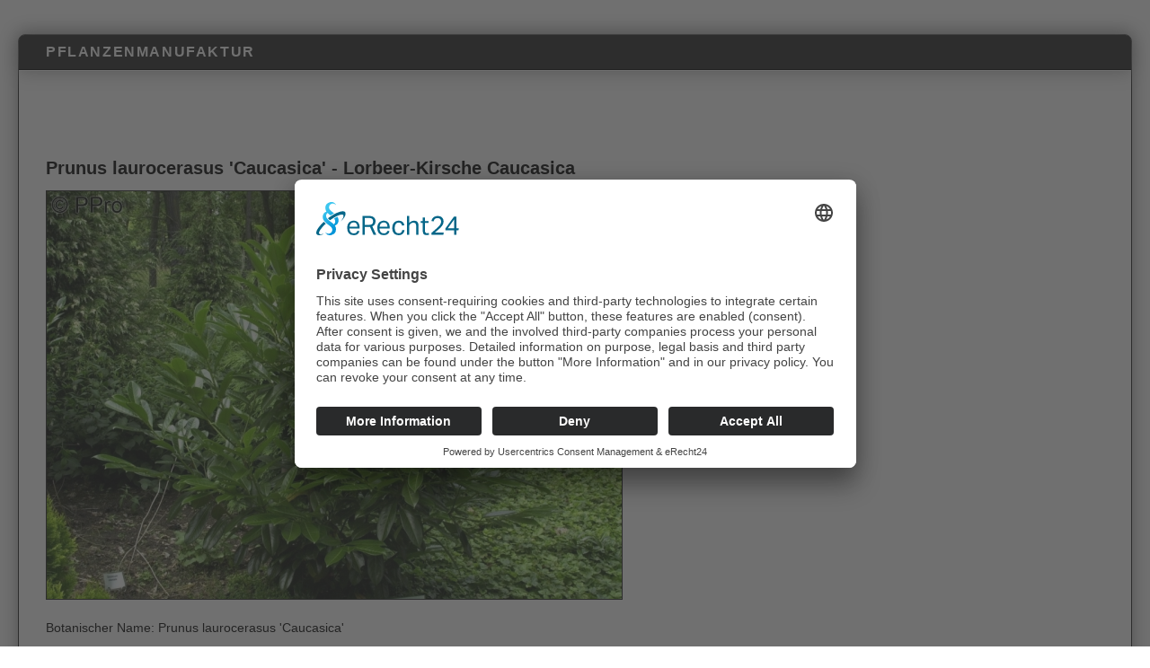

--- FILE ---
content_type: text/html; charset=UTF-8
request_url: https://www.pflanzenmanufaktur.de/pflanzen/laubgehoelze/prunus_laurocerasus_caucasica.php
body_size: 3722
content:
<!DOCTYPE html PUBLIC "-//W3C//DTD XHTML 1.0 Transitional//EN" "http://www.w3.org/TR/xhtml1/DTD/xhtml1-transitional.dtd">
<html xmlns="http://www.w3.org/1999/xhtml"><!-- InstanceBegin template="/Templates/vorlage_pflanzenmanufaktur.dwt" codeOutsideHTMLIsLocked="false" -->
<head>
<meta http-equiv="Content-Type" content="text/html; charset=utf-8" />
<meta http-equiv="X-UA-Compatible" content="IE=Edge" />
<meta name="viewport" content="width=device-width, initial-scale=1" />
<!-- InstanceBeginEditable name="doctitle" -->
<title>Prunus laurocerasus 'Caucasica'</title>
<meta name="Description" content="Prunus laurocerasus 'Caucasica' - Lorbeer-Kirsche Caucasica" />
<meta name="Keywords" content="prunus, laurocerasus, caucasica" />
<!-- InstanceEndEditable -->
<meta name="robots" content="index,follow" />
<meta name="author" content="Karl Peter Oltmanns" />
<meta name="publisher" content="Karl Oltmanns" />
<meta name="copyright" content="Karl Oltmanns" />
<meta name="date" content="2025-12-10" />
<meta name="content-language" content="de" />
<meta name="page-topic" content="Wissenschaft" />
<meta name="page-type" content="Berichte/Reportagen" />
<meta name="audience" content="Profis" />
<meta name="revisit-after" content="7 days" />
<link rel="icon" type="image/x-icon" href="../../favicon.ico" />
<script type="text/javascript" src="../../p7csspbm/p7mobile.js"></script>
<link href="../../p7csspbm/p7csspbm_01.css" rel="stylesheet" type="text/css" />
<link href="../../p7csspbm/p7csspbm_print.css" rel="stylesheet" type="text/css" media="print" />
<!--[if lte IE 7]>
<style>
.menutop li {display: inline;}
div, .menuside a {zoom: 1;}
.masthead .banner {width: 100%;}
</style>
<![endif]-->
<meta name="google-site-verification" content="iCRCPmWt78QfN5hJsDnj3mow9Nk88HQUuILyoiRjqWM" />
	<!-- Google tag (gtag.js) -->
<script async src="https://www.googletagmanager.com/gtag/js?id=G-F9K9GJ0LV0"></script>
<script>
  window.dataLayer = window.dataLayer || [];
  function gtag(){dataLayer.push(arguments);}
  gtag('js', new Date());

  gtag('config', 'G-F9K9GJ0LV0');
</script>
<meta name="google-translate-customization" content="dc4f1f6c8ed28b27-57da3e16aea87e07-gf4b6c869a93f2a5e-1a"></meta>
<script src="https://ajax.googleapis.com/ajax/libs/jquery/3.2.1/jquery.min.js"></script>
<script id="usercentrics-cmp" async data-eu-mode="true" data-settings-id="p3vOtmwpmAm9Co" src="https://app.eu.usercentrics.eu/browser-ui/latest/loader.js"></script><br />
<script type="application/javascript" src="https://sdp.eu.usercentrics.eu/latest/uc-block.bundle.js"></script>
</head>

<body>
<div class="content-wrapper">
  <div class="masthead">
    <div class="logo">
		<h1 class="page-topper"><a href="https://pflanzenmanufaktur.de/" style="color: white; text-decoration: none; font-weight: bold;">Pflanzenmanufaktur</a></h1>
    </div>
      </div>
  <div class="columns-wrapper">
    <div class="content">
<br />
<br /><div id="google_translate_element"></div><script type="text/javascript">
function googleTranslateElementInit() {
  new google.translate.TranslateElement({pageLanguage: 'de', layout: google.translate.TranslateElement.InlineLayout.SIMPLE, gaTrack: true, gaId: 'UA-25144771-1'}, 'google_translate_element');
}
</script><script type="text/javascript" src="//translate.google.com/translate_a/element.js?cb=googleTranslateElementInit"></script><br />
<!-- InstanceBeginEditable name="Inhalt" --><h1 class="page-topper">Prunus laurocerasus 'Caucasica' - Lorbeer-Kirsche Caucasica</h1><p><img src="prunus_laurocerasus_caucasica_pflanzenfotos_net.jpg" alt="Prunus laurocerasus 'Caucasica' - Lorbeer-Kirsche Caucasica" /><br />
    <br />
  Botanischer Name: Prunus laurocerasus 'Caucasica'
</p>
<p>Deutscher Name: Hecken-Lorbeerkirsche</p>
<p> Beschreibung: Aufrecht wachsendes, immergrünes Laubgehölz mit großen, mittel- bis dunkelgrün glänzenden Blättern. Sehr schöne, attraktive Belaubung. Weiße Blüte im Mai, häufig Nachblüte im August-September
</p>
<p>Wuchshöhen:
      <br />
      -	In 5 Jahren ca. 80-125 cm breit und ca. 80-125 cm hoch.
      <br />
      -	In 10 Jahren ca. 125-150 cm breit und ca. 150-200 cm hoch.
      <br />
      -	Im Alter ca. 160-200 cm breit und ca. 250-275 cm hoch
</p>
<p>Standort: Sonnig bis schattig
        
Boden: Geeignet sind saure bis alkalische Böden. Sie sollen mäßig trocken bis feucht, humusreich und nahrhaft sein.</p>
<p> Verwendungszweck: Immergrüne Hecken, Einzelstand, Gruppen, Licht- und Windschutz, zur Unterpflanzung für schattige bis vollschattige Lagen.
</p>
<p>Vermehrt durch: Steckling</p>
<p> Pflanzanleitung: Pflanze aus Topf nehmen, ins Pflanzloch so tief einsetzen, wie sie vorher im Topf stand. Erde anfüllen, andrücken, wässern.
</p>
<p>Unser Gärtnertipp: Wunderschön als immergrüne Hecke.
</p>
<h1 class="page-topper">FAQ - H&auml;ufige Fragen</h1>
<h2> Weitere Informationen rund um die Lorbeerkirsche (Prunus lauracerasus Sorten):</h2>
<p>Ideale Verwendung je nach Sorte:</p>
<ul>
  <li>f&uuml;r K&uuml;bel: Piri</li>
  <li>als Bodendecker: Mount Vernon </li>
  <li>im Einzelstand kompakt (z.B. f&uuml;r den Vorgarten): Van Nes</li>
  <li>im Einzelstand als laubsch&ouml;ne Blattpflanze: Novita, Rotundifolia</li>
  <li>als niedrige Hecke: Van Nes</li>
  <li>als mittelhohe bis hohe Hecke: Caucasica, Herbergii, Novita, Rotundifolia</li>
  <li>als freiwachsender Sichtschutz: Caucasica, Herbergii, Novita, Rotundifolia</li>
</ul>
<p>Schnitt: </p>
<ul>
  <li>Zwergformen wie Piri und Mount Vernon m&uuml;ssen nicht geschnitten werden </li>
  <li>Bei Pflanzung im Einzelstand m&uuml;ssen Sorten wie Caucasica, Herbergii, Novita, Rotundifolia und Van Nes nicht geschnitten werden.</li>
  <li>Bei Pflanzung als Hecke empfiehlt sich ein Schnitt im April vor dem Neuaustrieb. Bei einem sp&auml;teren Schnitt w&uuml;rden neue Triebe und Bl&auml;tter durchgeschnitten, was relativ unsch&ouml;n aussieht. Den Sommer &uuml;ber k&ouml;nnen sehr lange Triebe einzeln nachgek&uuml;rzt werden.</li>
</ul>
<p>Krankheiten an Lorbeerkirschen:</p>
<ul>
  <li>Eine typische Krankheit bei Prunus laurocerasus ist Schrotschu&szlig;. Der Schrotschu&szlig; ist daran zu erkennen, dass L&ouml;cher in den Bl&auml;ttern sind, die aussehen, als wenn jemand mit einer Schrotflinte durch die Bl&auml;tter geschossen hat. Meist w&auml;chst sich die Krankheit mit dem n&auml;chsten Neutrieb wieder aus. Zur allgemeinen Vorbeugung ist eine gut durchmischte Bepflanzung im Garten sowie eine optimale D&uuml;ngung und Wasserversorgung zu empfehlen. Es gibt gegen die Krankheit auch Pflanzenschutzmittel im Fachhandel - bitte lassen Sie sich dort beraten, ob eine Behandlung in Ihrem Garten Sinn macht...</li>
  <li>Informationen zu echtem Mehltau an der Lorbeerkirsche: <a href="http://www.landwirtschaftskammer.de/presse/aa-2011-27-03.htm">www.landwirtschaftskammer.de/presse/aa-2011-27-03.htm</a></li>
</ul>
<p>Was tun bei Frostsch&auml;den an Lorbeerkirschen:</p>
<ul>
  <li>In sehr harten Wintern k&ouml;nnen Lorbeerkirschen Frostsch&auml;den an den Bl&auml;ttern bis ins Holz hinein erleiden. Je nach Sch&auml;digung sollte auf jeden Fall der Neuaustrieb abgewartet werden, bevor die Pflanzen gerodet werden. Oftmals treiben die Pflanzen am Holz wieder aus. Sobald der Neutrieb sich gut bebl&auml;ttert hat, kann das dar&uuml;berliegende tote Holz ausgeschnitten werden. </li>
</ul>
<p>Weblinks rund um die Lorbeerkirsche:</p>
<ul>
  <li><a href="http://www.derkleinegarten.de/hecken1_kirschlorbeer.htm" target="_blank">Link 1 von derkleinegarten.de</a> - viele gute Informationen rund um Hecken aus Lorbeerkirschen </li>
  <li><a href="http://www.derkleinegarten.de/800_lexikon/804_hecken/kirschlorbeer_krankheiten_pilzkrankheiten.htm" target="_blank">Link 2 von derkleinegarten.de</a> - Informationen zu Krankheiten an Kirschlorbeer</li>
</ul>
<!-- InstanceEndEditable -->
<p><br />
  <br />
  &copy; 2026 Alle Texte und Fotos sind urheberrechtlich gesch&uuml;tzt. Keine unerlaubte Kopie und Verwendung in anderen Medien gestattet.
</p>
    </div>
  </div>
  <div class="footer">
    <p class="copyright"><a href="../../impressum.php">Impressum</a> / <a href="../../datenschutzerklaerung.php">DATENSCHUTZERKL&Auml;RUNg nach EU-DSGVO</a> / <a href="javascript:UC_UI.showSecondLayer();">Cookie-Einstellungen</a></p>
  </div>
</div><br />
<br />
</body>
<!-- InstanceEnd --></html>

--- FILE ---
content_type: text/css
request_url: https://www.pflanzenmanufaktur.de/p7csspbm/p7csspbm_01.css
body_size: 5703
content:
/* 
  ------------------------------------------------
  PVII CSS Page Builder Magic
  Copyright (c) 2011 Project Seven Development
  www.projectseven.com
  01: 1 Col Flex
  ------------------------------------------------
*/

/*Min-width determines the point at which your layout width will cease to shrink horizontally and your browser will spawn a horizontal scroll bar.*/
body { font-family:Arial, Helvetica, sans-serif;
	color: #000;
	background-color: #FFFFFF;
	margin: 20px 0;
	padding: 0px;
	min-width: 800px;
}
/*Border Radius for CURVED CORNERS. The overall wrapper is assigned an 8px radius on all 4 corners. The masthead is assigned a 6px radius for its top corners. The footer is assigned a 6px radius for its bottom corners. The footer and masthead radii must always be 2px less than the radii set on the content wrapper so that its border displays properly.*/
.content-wrapper {border-radius: 8px; }
.masthead {border-radius: 6px 6px 0px 0px;}
.footer { border-radius: 0px 0px 6px 6px; }

/*Masthead, includes Logo and Banner. It carries a bottom shadow that creates a bevel effect between the masthead and your page content. All modern browsers except Safari 5.x support box-shadow. As of this writing, Safari still requires the proprietary webkit prefix. Once Safari 6 is released, you can remove the webkit property.*/
.masthead {
	border-bottom: 1px solid #FFF;
	padding: 0px;
	text-align: left;
	position: relative;
	-webkit-box-shadow: 0 0 20px #AAA;
	box-shadow: 0 0 20px #AAA;
	background-color: #222;
}

/*The masthead logo DIV rule can be used to assign padding or colors to your masthead area that contains your logo. The default logo we provide is simply a level 1 heading, which may be replaced with an image of your logo. If you choose to keep your image logo inside the H1 tag, then edit the masthead h1 rule to remove all properties except for margin: 0. */
.masthead .logo { border-bottom: 1px solid #000; }
.masthead h1 {
	margin: 0;
	color: #ffffff;
	padding: 10px 30px;
	font-size: 16px;
	text-transform: uppercase;
	letter-spacing: 0.1em;
	font-weight: normal;
}

/*We set height and overflow hidden to allow you place an image in the banner that would normally be too large. You can edit or remove this rule if you design your banner image to fit your layout.*/
.masthead .banner {
	height: 120px;
	overflow: hidden;
}
.masthead .banner img { }

/*Main Layout Container. The entire page is inside this element.*/
.content-wrapper {
	margin: 0 20px;
	-webkit-box-shadow: 0 0 20px #999;
	box-shadow: 0 0 20px #999;
	border: 1px solid #222;
}

/*The containing element for the the main content. We simply set the content area to have a white background.*/
.columns-wrapper {
	background-color: #FFF;
}

/*This container is inside the columns wrapper and serves as a container for the content inside, allowing you to adjust whitespace (padding) without altering the CSS box model. This is the rule to use to set text attributes for your main content.*/
.content {
	padding: 30px;
	font-size: 14px;
	line-height: 1.5em;
}

/*Heading styles*/
h1, h2, h3, h4 { margin: 30px 0 0 0; }
h1 { font-size: 20px; }
h2 { font-size: 20px; }
h3 { font-size: 18px; }
h4 { font-size: 16px; }

/*Misc. Typographic Styles*/
.content em {
	font-style: normal;
	text-transform: uppercase;
	font-size: 110%;
}
.content em.big {
	font-size: 125%;
}

.content img { max-width: 100%;
border: 1px solid #222; }

/*A utility rule assigned to the first heading to remove all margins. This class can be used on any element for which you would like to remove margin.*/
.page-topper { margin-top: 0.25em; }

/*Ordinary Link Styles*/
.content a { color: #0066CC; }
.content a:hover, .content a:focus { color: #C30; }
.footer a { color: #689BF0; }
.footer a:hover, .footer a:focus { color: #FFF; }

/*The DIV that contains the horizontal menu bar at the top of your page.*/
.menutop-wrapper {
	padding: 20px 30px 10px 30px;
	background-color: #FFF;
}

/*The Menu Bar UL. Font-Size 0 eliminates horizontal whitespace between menu items. DO NOT EDIT any property EXCEPT for text-align, which can be changed to center or right to easily re-position the menu. */
.menutop {
	margin: 0;
	padding: 0;
	font-size: 0px;
	text-align: left;
}

/*The menu list items. DO NOT EDIT the first 2 properties. Margin-right provises some separation between each item and may be edited.*/
.menutop li {
	list-style-type: none;
	display: inline-block;
	margin-right: 5px;
	margin-bottom: 5px;
}

/*The menu links. MUST BE DISPLAY BLOCK. Padding provides white space within the link box. The first padding value controls the height of the box. The second value controls width. A box shadow is set.*/
.menutop a {
	display: block;
	color: #000;
	text-decoration: none;
	padding: 8px 10px;
	font-size: 14px;
	border: 1px solid #FFF;
	border-radius: 5px;
	background-color: #CFCFCF;
	-webkit-box-shadow: 5px 5px 15px #DDD;
	box-shadow: 5px 5px 15px #DDD;
}

/*The menu links hover and focus states. A box shadow effect changes for this state. */
.menutop a:hover, .menutop a:focus {
	color: #FFF;
	border-color: #222;
	background-color: #222;
	-webkit-box-shadow: 5px 5px 30px #999;
	box-shadow: 5px 5px 30px #999;
	outline: 0;
}
.footer {
	padding: 10px 30px;
	font-size: 11px;
	color: #FFF;
	background-color: #222;
	border-top: 1px solid #222;
}
.footer p.copyright {
	text-transform: uppercase;
	margin: 0px;
}

/*P7MOBILE Styles. These styles will be used only by mobile devices (phones and tablets) and will be ignored by desktop and laptop browsers.*/
body.p7mobile {
	-webkit-text-size-adjust:100%;
	min-width: 0;
}
.p7mobile .content {
	padding: 1.5em;
	font-size: large;
	line-height: 1.35em;
}
.p7mobile .menutop li { margin-bottom: 5px; }
.p7mobile .menutop a, .p7mobile .footer { font-size: large; }


--- FILE ---
content_type: text/javascript
request_url: https://www.pflanzenmanufaktur.de/p7csspbm/p7mobile.js
body_size: 2038
content:

/* 
 ================================================
 PVII Mobile scripts
 Copyright (c) 2011 Project Seven Development
 www.projectseven.com
 Version: 1.0.1 -build 3
 ================================================
 
	To exclude a device from the mobile detector:

	Enter comma separated list of strings to exclude from mobile filter (in all lower case)
	The exclusion string must appear in the device's UserAgent string
 
	Example, to exclude iPad & Android tablet:
  
	var p7MBLexclude=['ipad','android 3'];
  
*/

var p7MBLexclude=[];

var p7MBLi=false,p7MBLa=false,p7MBLmobile=false;
function P7_MBLaddLoad(){
	if(!document.getElementById||typeof document.createElement=='undefined'){
		return;
	}
	if(window.addEventListener){
		document.addEventListener("DOMContentLoaded",P7_initMBL,false);
	}
	else if(window.attachEvent){
		document.write("<script id=p7ie_MBL defer src=\"//:\"><\/script>");
		document.getElementById("p7ie_MBL").onreadystatechange=function(){
			if (this.readyState=="complete"){
				P7_initMBL();
			}
		};
	}
}
P7_MBLaddLoad();
function P7_initMBL(){
	var mb;
	if(p7MBLi){
		return;
	}
	p7MBLi=true;
	mb=P7_MBLisMobile();
	if(mb){
		P7_MBLsetClass(document.getElementsByTagName('BODY')[0],'p7mobile');
		p7MBLmobile=true;
	}
	else{
		P7_MBLsetClass(document.getElementsByTagName('BODY')[0],'p7desktop');
	}
}
function P7_MBLsetClass(ob,cl){
	if(ob){
		var cc,nc,r=/\s+/g;
		cc=ob.className;
		nc=cl;
		if(cc&&cc.length>0){
			if(cc.indexOf(cl)==-1){
				nc=cc+' '+cl;
			}
			else{
				nc=cc;
			}
		}
		nc=nc.replace(r,' ');
		ob.className=nc;
	}
}
function P7_MBLisMobile(){
	var i,m=false,ua=navigator.userAgent.toLowerCase();
	var dv=['iphone','ipad','ipod','android','windows ce','iemobile','windowsce','blackberry','palm','symbian','series60',
	'armv','arm7tdmi','opera mobi','opera mini','polaris','kindle','midp','mmp/','portalmmm','smm-mms','sonyericsson'];
	for(i=0;i<dv.length;i++){
		if(ua.search(dv[i])>-1){
			m=dv[i];
			break;
		}
	}
	if(m&&p7MBLexclude.length){
		for(i=0;i<p7MBLexclude.length;i++){
			if(ua.search(p7MBLexclude[i])>-1){
				m=false;
			}
		}
	}
	return m;
}
